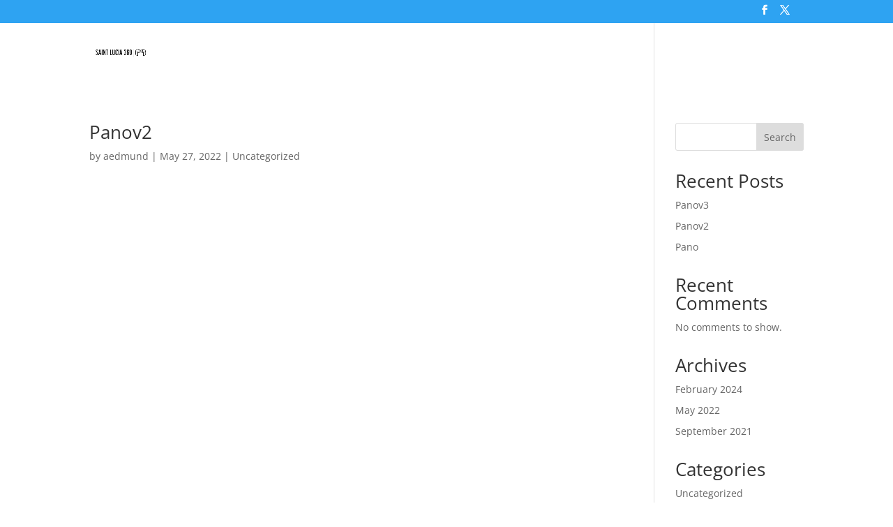

--- FILE ---
content_type: text/css
request_url: https://saintlucia360.com/wp-content/uploads/so-css/so-css-Divi.css?ver=1642556494
body_size: 171
content:
/* First we have to make the main header transparent */

#main-header {
  background-color: transparent;
}

/* Then we turn off the footer */

#main-footer {
  display: none;
}

/* Here we make the content of our page builder sections transparent. This is so that the background image shows through */

.et_pb_section {
  background-color: transparent;
}

/* Here we set the background image for our specific pages. We also set the background image to cover so that it always fills the screen */

.page-id-37 {
    background-image: url("http://176.32.230.250/divi-fullscreen.com/wp-content/uploads/2015/09/skyline.jpg");
   background-size: cover;
}

.page-id-53 {
    background-image: url("http://176.32.230.250/divi-fullscreen.com/wp-content/uploads/2015/09/coast.jpg");
   background-size: cover;
}

/* Finally we change the header color for our pages that don't have a background image */

.page-id-46 #main-header {
  background-color: #188ED4;
}

.page-id-51 #main-header {
  background-color: #188ED4;
}